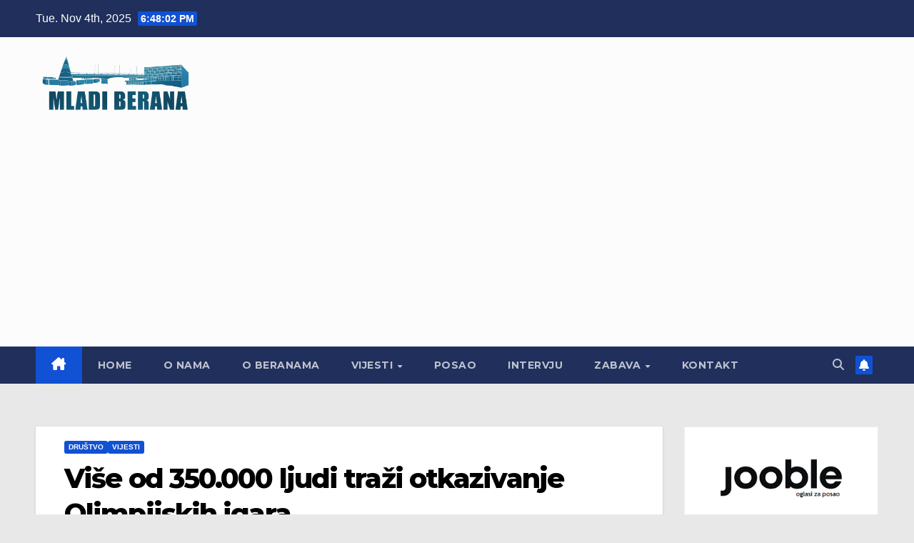

--- FILE ---
content_type: text/html; charset=UTF-8
request_url: https://mladiberana.me/vise-od-350-000-ljudi-trazi-otkazivanje-olimpijskih-igara/
body_size: 15968
content:
<!DOCTYPE html>
<html lang="en-US">
<head>
<meta charset="UTF-8">
<meta name="viewport" content="width=device-width, initial-scale=1">
<link rel="profile" href="http://gmpg.org/xfn/11">
<meta name='robots' content='index, follow, max-image-preview:large, max-snippet:-1, max-video-preview:-1' />
	<style>img:is([sizes="auto" i], [sizes^="auto," i]) { contain-intrinsic-size: 3000px 1500px }</style>
	
	<!-- This site is optimized with the Yoast SEO plugin v26.2 - https://yoast.com/wordpress/plugins/seo/ -->
	<title>Više od 350.000 ljudi traži otkazivanje Olimpijskih igara - Mladi Berana</title>
	<meta name="description" content="Berane - vijesti, aktuelno, mladi Berana, Ivangrad, opstina Berane, berane online" />
	<link rel="canonical" href="https://mladiberana.me/vise-od-350-000-ljudi-trazi-otkazivanje-olimpijskih-igara/" />
	<meta property="og:locale" content="en_US" />
	<meta property="og:type" content="article" />
	<meta property="og:title" content="Više od 350.000 ljudi traži otkazivanje Olimpijskih igara - Mladi Berana" />
	<meta property="og:description" content="Berane - vijesti, aktuelno, mladi Berana, Ivangrad, opstina Berane, berane online" />
	<meta property="og:url" content="https://mladiberana.me/vise-od-350-000-ljudi-trazi-otkazivanje-olimpijskih-igara/" />
	<meta property="og:site_name" content="Mladi Berana" />
	<meta property="article:publisher" content="http://facebook.com/mladiberana" />
	<meta property="article:published_time" content="2021-05-14T19:30:57+00:00" />
	<meta property="og:image" content="https://mladiberana.me/wp-content/uploads/2021/05/186027455_975304273243689_7453592167061808451_n.jpg" />
	<meta property="og:image:width" content="720" />
	<meta property="og:image:height" content="480" />
	<meta property="og:image:type" content="image/jpeg" />
	<meta name="author" content="Mladi Berana" />
	<meta name="twitter:card" content="summary_large_image" />
	<meta name="twitter:label1" content="Written by" />
	<meta name="twitter:data1" content="Mladi Berana" />
	<meta name="twitter:label2" content="Est. reading time" />
	<meta name="twitter:data2" content="1 minute" />
	<script type="application/ld+json" class="yoast-schema-graph">{"@context":"https://schema.org","@graph":[{"@type":"Article","@id":"https://mladiberana.me/vise-od-350-000-ljudi-trazi-otkazivanje-olimpijskih-igara/#article","isPartOf":{"@id":"https://mladiberana.me/vise-od-350-000-ljudi-trazi-otkazivanje-olimpijskih-igara/"},"author":{"name":"Mladi Berana","@id":"https://mladiberana.me/#/schema/person/65411e252a0bc89efa24a694465d7424"},"headline":"Više od 350.000 ljudi traži otkazivanje Olimpijskih igara","datePublished":"2021-05-14T19:30:57+00:00","mainEntityOfPage":{"@id":"https://mladiberana.me/vise-od-350-000-ljudi-trazi-otkazivanje-olimpijskih-igara/"},"wordCount":185,"publisher":{"@id":"https://mladiberana.me/#organization"},"image":{"@id":"https://mladiberana.me/vise-od-350-000-ljudi-trazi-otkazivanje-olimpijskih-igara/#primaryimage"},"thumbnailUrl":"https://mladiberana.me/wp-content/uploads/2021/05/186027455_975304273243689_7453592167061808451_n.jpg","keywords":["mladiberana","olimpijskeigre"],"articleSection":["DRUŠTVO","VIJESTI"],"inLanguage":"en-US"},{"@type":"WebPage","@id":"https://mladiberana.me/vise-od-350-000-ljudi-trazi-otkazivanje-olimpijskih-igara/","url":"https://mladiberana.me/vise-od-350-000-ljudi-trazi-otkazivanje-olimpijskih-igara/","name":"Više od 350.000 ljudi traži otkazivanje Olimpijskih igara - Mladi Berana","isPartOf":{"@id":"https://mladiberana.me/#website"},"primaryImageOfPage":{"@id":"https://mladiberana.me/vise-od-350-000-ljudi-trazi-otkazivanje-olimpijskih-igara/#primaryimage"},"image":{"@id":"https://mladiberana.me/vise-od-350-000-ljudi-trazi-otkazivanje-olimpijskih-igara/#primaryimage"},"thumbnailUrl":"https://mladiberana.me/wp-content/uploads/2021/05/186027455_975304273243689_7453592167061808451_n.jpg","datePublished":"2021-05-14T19:30:57+00:00","description":"Berane - vijesti, aktuelno, mladi Berana, Ivangrad, opstina Berane, berane online","breadcrumb":{"@id":"https://mladiberana.me/vise-od-350-000-ljudi-trazi-otkazivanje-olimpijskih-igara/#breadcrumb"},"inLanguage":"en-US","potentialAction":[{"@type":"ReadAction","target":["https://mladiberana.me/vise-od-350-000-ljudi-trazi-otkazivanje-olimpijskih-igara/"]}]},{"@type":"ImageObject","inLanguage":"en-US","@id":"https://mladiberana.me/vise-od-350-000-ljudi-trazi-otkazivanje-olimpijskih-igara/#primaryimage","url":"https://mladiberana.me/wp-content/uploads/2021/05/186027455_975304273243689_7453592167061808451_n.jpg","contentUrl":"https://mladiberana.me/wp-content/uploads/2021/05/186027455_975304273243689_7453592167061808451_n.jpg","width":720,"height":480,"caption":"olimpijske igre"},{"@type":"BreadcrumbList","@id":"https://mladiberana.me/vise-od-350-000-ljudi-trazi-otkazivanje-olimpijskih-igara/#breadcrumb","itemListElement":[{"@type":"ListItem","position":1,"name":"Home","item":"https://mladiberana.me/"},{"@type":"ListItem","position":2,"name":"Više od 350.000 ljudi traži otkazivanje Olimpijskih igara"}]},{"@type":"WebSite","@id":"https://mladiberana.me/#website","url":"https://mladiberana.me/","name":"Mladi Berana","description":"Berane, mladi, info, vijesti, informacije, sport, kultura, drustvo, mladiinfo","publisher":{"@id":"https://mladiberana.me/#organization"},"potentialAction":[{"@type":"SearchAction","target":{"@type":"EntryPoint","urlTemplate":"https://mladiberana.me/?s={search_term_string}"},"query-input":{"@type":"PropertyValueSpecification","valueRequired":true,"valueName":"search_term_string"}}],"inLanguage":"en-US"},{"@type":"Organization","@id":"https://mladiberana.me/#organization","name":"Mladiinfo Montenegro","url":"https://mladiberana.me/","logo":{"@type":"ImageObject","inLanguage":"en-US","@id":"https://mladiberana.me/#/schema/logo/image/","url":"https://mladiberana.me/wp-content/uploads/2020/04/cropped-logo-blue.png","contentUrl":"https://mladiberana.me/wp-content/uploads/2020/04/cropped-logo-blue.png","width":1600,"height":600,"caption":"Mladiinfo Montenegro"},"image":{"@id":"https://mladiberana.me/#/schema/logo/image/"},"sameAs":["http://facebook.com/mladiberana"]},{"@type":"Person","@id":"https://mladiberana.me/#/schema/person/65411e252a0bc89efa24a694465d7424","name":"Mladi Berana","image":{"@type":"ImageObject","inLanguage":"en-US","@id":"https://mladiberana.me/#/schema/person/image/","url":"https://secure.gravatar.com/avatar/05e88969090d6c2fb0447ec260c2c1c941a55dcc421ddab543004f4ae7e2fca7?s=96&d=mm&r=g","contentUrl":"https://secure.gravatar.com/avatar/05e88969090d6c2fb0447ec260c2c1c941a55dcc421ddab543004f4ae7e2fca7?s=96&d=mm&r=g","caption":"Mladi Berana"},"sameAs":["http://www.mladiberana.me"],"url":"https://mladiberana.me/author/mladi-berana/"}]}</script>
	<!-- / Yoast SEO plugin. -->


<link rel='dns-prefetch' href='//www.googletagmanager.com' />
<link rel='dns-prefetch' href='//fonts.googleapis.com' />
<link rel='dns-prefetch' href='//pagead2.googlesyndication.com' />
<link rel="alternate" type="application/rss+xml" title="Mladi Berana &raquo; Feed" href="https://mladiberana.me/feed/" />
<link rel="alternate" type="application/rss+xml" title="Mladi Berana &raquo; Comments Feed" href="https://mladiberana.me/comments/feed/" />
<link rel="alternate" type="application/rss+xml" title="Mladi Berana &raquo; Više od 350.000 ljudi traži otkazivanje Olimpijskih igara Comments Feed" href="https://mladiberana.me/vise-od-350-000-ljudi-trazi-otkazivanje-olimpijskih-igara/feed/" />
		<!-- This site uses the Google Analytics by ExactMetrics plugin v8.9.0 - Using Analytics tracking - https://www.exactmetrics.com/ -->
							<script src="//www.googletagmanager.com/gtag/js?id=G-1475KK5GRQ"  data-cfasync="false" data-wpfc-render="false" async></script>
			<script data-cfasync="false" data-wpfc-render="false">
				var em_version = '8.9.0';
				var em_track_user = true;
				var em_no_track_reason = '';
								var ExactMetricsDefaultLocations = {"page_location":"https:\/\/mladiberana.me\/vise-od-350-000-ljudi-trazi-otkazivanje-olimpijskih-igara\/"};
								if ( typeof ExactMetricsPrivacyGuardFilter === 'function' ) {
					var ExactMetricsLocations = (typeof ExactMetricsExcludeQuery === 'object') ? ExactMetricsPrivacyGuardFilter( ExactMetricsExcludeQuery ) : ExactMetricsPrivacyGuardFilter( ExactMetricsDefaultLocations );
				} else {
					var ExactMetricsLocations = (typeof ExactMetricsExcludeQuery === 'object') ? ExactMetricsExcludeQuery : ExactMetricsDefaultLocations;
				}

								var disableStrs = [
										'ga-disable-G-1475KK5GRQ',
									];

				/* Function to detect opted out users */
				function __gtagTrackerIsOptedOut() {
					for (var index = 0; index < disableStrs.length; index++) {
						if (document.cookie.indexOf(disableStrs[index] + '=true') > -1) {
							return true;
						}
					}

					return false;
				}

				/* Disable tracking if the opt-out cookie exists. */
				if (__gtagTrackerIsOptedOut()) {
					for (var index = 0; index < disableStrs.length; index++) {
						window[disableStrs[index]] = true;
					}
				}

				/* Opt-out function */
				function __gtagTrackerOptout() {
					for (var index = 0; index < disableStrs.length; index++) {
						document.cookie = disableStrs[index] + '=true; expires=Thu, 31 Dec 2099 23:59:59 UTC; path=/';
						window[disableStrs[index]] = true;
					}
				}

				if ('undefined' === typeof gaOptout) {
					function gaOptout() {
						__gtagTrackerOptout();
					}
				}
								window.dataLayer = window.dataLayer || [];

				window.ExactMetricsDualTracker = {
					helpers: {},
					trackers: {},
				};
				if (em_track_user) {
					function __gtagDataLayer() {
						dataLayer.push(arguments);
					}

					function __gtagTracker(type, name, parameters) {
						if (!parameters) {
							parameters = {};
						}

						if (parameters.send_to) {
							__gtagDataLayer.apply(null, arguments);
							return;
						}

						if (type === 'event') {
														parameters.send_to = exactmetrics_frontend.v4_id;
							var hookName = name;
							if (typeof parameters['event_category'] !== 'undefined') {
								hookName = parameters['event_category'] + ':' + name;
							}

							if (typeof ExactMetricsDualTracker.trackers[hookName] !== 'undefined') {
								ExactMetricsDualTracker.trackers[hookName](parameters);
							} else {
								__gtagDataLayer('event', name, parameters);
							}
							
						} else {
							__gtagDataLayer.apply(null, arguments);
						}
					}

					__gtagTracker('js', new Date());
					__gtagTracker('set', {
						'developer_id.dNDMyYj': true,
											});
					if ( ExactMetricsLocations.page_location ) {
						__gtagTracker('set', ExactMetricsLocations);
					}
										__gtagTracker('config', 'G-1475KK5GRQ', {"forceSSL":"true"} );
										window.gtag = __gtagTracker;										(function () {
						/* https://developers.google.com/analytics/devguides/collection/analyticsjs/ */
						/* ga and __gaTracker compatibility shim. */
						var noopfn = function () {
							return null;
						};
						var newtracker = function () {
							return new Tracker();
						};
						var Tracker = function () {
							return null;
						};
						var p = Tracker.prototype;
						p.get = noopfn;
						p.set = noopfn;
						p.send = function () {
							var args = Array.prototype.slice.call(arguments);
							args.unshift('send');
							__gaTracker.apply(null, args);
						};
						var __gaTracker = function () {
							var len = arguments.length;
							if (len === 0) {
								return;
							}
							var f = arguments[len - 1];
							if (typeof f !== 'object' || f === null || typeof f.hitCallback !== 'function') {
								if ('send' === arguments[0]) {
									var hitConverted, hitObject = false, action;
									if ('event' === arguments[1]) {
										if ('undefined' !== typeof arguments[3]) {
											hitObject = {
												'eventAction': arguments[3],
												'eventCategory': arguments[2],
												'eventLabel': arguments[4],
												'value': arguments[5] ? arguments[5] : 1,
											}
										}
									}
									if ('pageview' === arguments[1]) {
										if ('undefined' !== typeof arguments[2]) {
											hitObject = {
												'eventAction': 'page_view',
												'page_path': arguments[2],
											}
										}
									}
									if (typeof arguments[2] === 'object') {
										hitObject = arguments[2];
									}
									if (typeof arguments[5] === 'object') {
										Object.assign(hitObject, arguments[5]);
									}
									if ('undefined' !== typeof arguments[1].hitType) {
										hitObject = arguments[1];
										if ('pageview' === hitObject.hitType) {
											hitObject.eventAction = 'page_view';
										}
									}
									if (hitObject) {
										action = 'timing' === arguments[1].hitType ? 'timing_complete' : hitObject.eventAction;
										hitConverted = mapArgs(hitObject);
										__gtagTracker('event', action, hitConverted);
									}
								}
								return;
							}

							function mapArgs(args) {
								var arg, hit = {};
								var gaMap = {
									'eventCategory': 'event_category',
									'eventAction': 'event_action',
									'eventLabel': 'event_label',
									'eventValue': 'event_value',
									'nonInteraction': 'non_interaction',
									'timingCategory': 'event_category',
									'timingVar': 'name',
									'timingValue': 'value',
									'timingLabel': 'event_label',
									'page': 'page_path',
									'location': 'page_location',
									'title': 'page_title',
									'referrer' : 'page_referrer',
								};
								for (arg in args) {
																		if (!(!args.hasOwnProperty(arg) || !gaMap.hasOwnProperty(arg))) {
										hit[gaMap[arg]] = args[arg];
									} else {
										hit[arg] = args[arg];
									}
								}
								return hit;
							}

							try {
								f.hitCallback();
							} catch (ex) {
							}
						};
						__gaTracker.create = newtracker;
						__gaTracker.getByName = newtracker;
						__gaTracker.getAll = function () {
							return [];
						};
						__gaTracker.remove = noopfn;
						__gaTracker.loaded = true;
						window['__gaTracker'] = __gaTracker;
					})();
									} else {
										console.log("");
					(function () {
						function __gtagTracker() {
							return null;
						}

						window['__gtagTracker'] = __gtagTracker;
						window['gtag'] = __gtagTracker;
					})();
									}
			</script>
			
							<!-- / Google Analytics by ExactMetrics -->
		<script>
window._wpemojiSettings = {"baseUrl":"https:\/\/s.w.org\/images\/core\/emoji\/16.0.1\/72x72\/","ext":".png","svgUrl":"https:\/\/s.w.org\/images\/core\/emoji\/16.0.1\/svg\/","svgExt":".svg","source":{"concatemoji":"https:\/\/mladiberana.me\/wp-includes\/js\/wp-emoji-release.min.js?ver=6.8.3"}};
/*! This file is auto-generated */
!function(s,n){var o,i,e;function c(e){try{var t={supportTests:e,timestamp:(new Date).valueOf()};sessionStorage.setItem(o,JSON.stringify(t))}catch(e){}}function p(e,t,n){e.clearRect(0,0,e.canvas.width,e.canvas.height),e.fillText(t,0,0);var t=new Uint32Array(e.getImageData(0,0,e.canvas.width,e.canvas.height).data),a=(e.clearRect(0,0,e.canvas.width,e.canvas.height),e.fillText(n,0,0),new Uint32Array(e.getImageData(0,0,e.canvas.width,e.canvas.height).data));return t.every(function(e,t){return e===a[t]})}function u(e,t){e.clearRect(0,0,e.canvas.width,e.canvas.height),e.fillText(t,0,0);for(var n=e.getImageData(16,16,1,1),a=0;a<n.data.length;a++)if(0!==n.data[a])return!1;return!0}function f(e,t,n,a){switch(t){case"flag":return n(e,"\ud83c\udff3\ufe0f\u200d\u26a7\ufe0f","\ud83c\udff3\ufe0f\u200b\u26a7\ufe0f")?!1:!n(e,"\ud83c\udde8\ud83c\uddf6","\ud83c\udde8\u200b\ud83c\uddf6")&&!n(e,"\ud83c\udff4\udb40\udc67\udb40\udc62\udb40\udc65\udb40\udc6e\udb40\udc67\udb40\udc7f","\ud83c\udff4\u200b\udb40\udc67\u200b\udb40\udc62\u200b\udb40\udc65\u200b\udb40\udc6e\u200b\udb40\udc67\u200b\udb40\udc7f");case"emoji":return!a(e,"\ud83e\udedf")}return!1}function g(e,t,n,a){var r="undefined"!=typeof WorkerGlobalScope&&self instanceof WorkerGlobalScope?new OffscreenCanvas(300,150):s.createElement("canvas"),o=r.getContext("2d",{willReadFrequently:!0}),i=(o.textBaseline="top",o.font="600 32px Arial",{});return e.forEach(function(e){i[e]=t(o,e,n,a)}),i}function t(e){var t=s.createElement("script");t.src=e,t.defer=!0,s.head.appendChild(t)}"undefined"!=typeof Promise&&(o="wpEmojiSettingsSupports",i=["flag","emoji"],n.supports={everything:!0,everythingExceptFlag:!0},e=new Promise(function(e){s.addEventListener("DOMContentLoaded",e,{once:!0})}),new Promise(function(t){var n=function(){try{var e=JSON.parse(sessionStorage.getItem(o));if("object"==typeof e&&"number"==typeof e.timestamp&&(new Date).valueOf()<e.timestamp+604800&&"object"==typeof e.supportTests)return e.supportTests}catch(e){}return null}();if(!n){if("undefined"!=typeof Worker&&"undefined"!=typeof OffscreenCanvas&&"undefined"!=typeof URL&&URL.createObjectURL&&"undefined"!=typeof Blob)try{var e="postMessage("+g.toString()+"("+[JSON.stringify(i),f.toString(),p.toString(),u.toString()].join(",")+"));",a=new Blob([e],{type:"text/javascript"}),r=new Worker(URL.createObjectURL(a),{name:"wpTestEmojiSupports"});return void(r.onmessage=function(e){c(n=e.data),r.terminate(),t(n)})}catch(e){}c(n=g(i,f,p,u))}t(n)}).then(function(e){for(var t in e)n.supports[t]=e[t],n.supports.everything=n.supports.everything&&n.supports[t],"flag"!==t&&(n.supports.everythingExceptFlag=n.supports.everythingExceptFlag&&n.supports[t]);n.supports.everythingExceptFlag=n.supports.everythingExceptFlag&&!n.supports.flag,n.DOMReady=!1,n.readyCallback=function(){n.DOMReady=!0}}).then(function(){return e}).then(function(){var e;n.supports.everything||(n.readyCallback(),(e=n.source||{}).concatemoji?t(e.concatemoji):e.wpemoji&&e.twemoji&&(t(e.twemoji),t(e.wpemoji)))}))}((window,document),window._wpemojiSettings);
</script>

<style id='wp-emoji-styles-inline-css'>

	img.wp-smiley, img.emoji {
		display: inline !important;
		border: none !important;
		box-shadow: none !important;
		height: 1em !important;
		width: 1em !important;
		margin: 0 0.07em !important;
		vertical-align: -0.1em !important;
		background: none !important;
		padding: 0 !important;
	}
</style>
<link rel='stylesheet' id='wp-block-library-css' href='https://mladiberana.me/wp-includes/css/dist/block-library/style.min.css?ver=6.8.3' media='all' />
<style id='wp-block-library-theme-inline-css'>
.wp-block-audio :where(figcaption){color:#555;font-size:13px;text-align:center}.is-dark-theme .wp-block-audio :where(figcaption){color:#ffffffa6}.wp-block-audio{margin:0 0 1em}.wp-block-code{border:1px solid #ccc;border-radius:4px;font-family:Menlo,Consolas,monaco,monospace;padding:.8em 1em}.wp-block-embed :where(figcaption){color:#555;font-size:13px;text-align:center}.is-dark-theme .wp-block-embed :where(figcaption){color:#ffffffa6}.wp-block-embed{margin:0 0 1em}.blocks-gallery-caption{color:#555;font-size:13px;text-align:center}.is-dark-theme .blocks-gallery-caption{color:#ffffffa6}:root :where(.wp-block-image figcaption){color:#555;font-size:13px;text-align:center}.is-dark-theme :root :where(.wp-block-image figcaption){color:#ffffffa6}.wp-block-image{margin:0 0 1em}.wp-block-pullquote{border-bottom:4px solid;border-top:4px solid;color:currentColor;margin-bottom:1.75em}.wp-block-pullquote cite,.wp-block-pullquote footer,.wp-block-pullquote__citation{color:currentColor;font-size:.8125em;font-style:normal;text-transform:uppercase}.wp-block-quote{border-left:.25em solid;margin:0 0 1.75em;padding-left:1em}.wp-block-quote cite,.wp-block-quote footer{color:currentColor;font-size:.8125em;font-style:normal;position:relative}.wp-block-quote:where(.has-text-align-right){border-left:none;border-right:.25em solid;padding-left:0;padding-right:1em}.wp-block-quote:where(.has-text-align-center){border:none;padding-left:0}.wp-block-quote.is-large,.wp-block-quote.is-style-large,.wp-block-quote:where(.is-style-plain){border:none}.wp-block-search .wp-block-search__label{font-weight:700}.wp-block-search__button{border:1px solid #ccc;padding:.375em .625em}:where(.wp-block-group.has-background){padding:1.25em 2.375em}.wp-block-separator.has-css-opacity{opacity:.4}.wp-block-separator{border:none;border-bottom:2px solid;margin-left:auto;margin-right:auto}.wp-block-separator.has-alpha-channel-opacity{opacity:1}.wp-block-separator:not(.is-style-wide):not(.is-style-dots){width:100px}.wp-block-separator.has-background:not(.is-style-dots){border-bottom:none;height:1px}.wp-block-separator.has-background:not(.is-style-wide):not(.is-style-dots){height:2px}.wp-block-table{margin:0 0 1em}.wp-block-table td,.wp-block-table th{word-break:normal}.wp-block-table :where(figcaption){color:#555;font-size:13px;text-align:center}.is-dark-theme .wp-block-table :where(figcaption){color:#ffffffa6}.wp-block-video :where(figcaption){color:#555;font-size:13px;text-align:center}.is-dark-theme .wp-block-video :where(figcaption){color:#ffffffa6}.wp-block-video{margin:0 0 1em}:root :where(.wp-block-template-part.has-background){margin-bottom:0;margin-top:0;padding:1.25em 2.375em}
</style>
<style id='classic-theme-styles-inline-css'>
/*! This file is auto-generated */
.wp-block-button__link{color:#fff;background-color:#32373c;border-radius:9999px;box-shadow:none;text-decoration:none;padding:calc(.667em + 2px) calc(1.333em + 2px);font-size:1.125em}.wp-block-file__button{background:#32373c;color:#fff;text-decoration:none}
</style>
<style id='global-styles-inline-css'>
:root{--wp--preset--aspect-ratio--square: 1;--wp--preset--aspect-ratio--4-3: 4/3;--wp--preset--aspect-ratio--3-4: 3/4;--wp--preset--aspect-ratio--3-2: 3/2;--wp--preset--aspect-ratio--2-3: 2/3;--wp--preset--aspect-ratio--16-9: 16/9;--wp--preset--aspect-ratio--9-16: 9/16;--wp--preset--color--black: #000000;--wp--preset--color--cyan-bluish-gray: #abb8c3;--wp--preset--color--white: #ffffff;--wp--preset--color--pale-pink: #f78da7;--wp--preset--color--vivid-red: #cf2e2e;--wp--preset--color--luminous-vivid-orange: #ff6900;--wp--preset--color--luminous-vivid-amber: #fcb900;--wp--preset--color--light-green-cyan: #7bdcb5;--wp--preset--color--vivid-green-cyan: #00d084;--wp--preset--color--pale-cyan-blue: #8ed1fc;--wp--preset--color--vivid-cyan-blue: #0693e3;--wp--preset--color--vivid-purple: #9b51e0;--wp--preset--gradient--vivid-cyan-blue-to-vivid-purple: linear-gradient(135deg,rgba(6,147,227,1) 0%,rgb(155,81,224) 100%);--wp--preset--gradient--light-green-cyan-to-vivid-green-cyan: linear-gradient(135deg,rgb(122,220,180) 0%,rgb(0,208,130) 100%);--wp--preset--gradient--luminous-vivid-amber-to-luminous-vivid-orange: linear-gradient(135deg,rgba(252,185,0,1) 0%,rgba(255,105,0,1) 100%);--wp--preset--gradient--luminous-vivid-orange-to-vivid-red: linear-gradient(135deg,rgba(255,105,0,1) 0%,rgb(207,46,46) 100%);--wp--preset--gradient--very-light-gray-to-cyan-bluish-gray: linear-gradient(135deg,rgb(238,238,238) 0%,rgb(169,184,195) 100%);--wp--preset--gradient--cool-to-warm-spectrum: linear-gradient(135deg,rgb(74,234,220) 0%,rgb(151,120,209) 20%,rgb(207,42,186) 40%,rgb(238,44,130) 60%,rgb(251,105,98) 80%,rgb(254,248,76) 100%);--wp--preset--gradient--blush-light-purple: linear-gradient(135deg,rgb(255,206,236) 0%,rgb(152,150,240) 100%);--wp--preset--gradient--blush-bordeaux: linear-gradient(135deg,rgb(254,205,165) 0%,rgb(254,45,45) 50%,rgb(107,0,62) 100%);--wp--preset--gradient--luminous-dusk: linear-gradient(135deg,rgb(255,203,112) 0%,rgb(199,81,192) 50%,rgb(65,88,208) 100%);--wp--preset--gradient--pale-ocean: linear-gradient(135deg,rgb(255,245,203) 0%,rgb(182,227,212) 50%,rgb(51,167,181) 100%);--wp--preset--gradient--electric-grass: linear-gradient(135deg,rgb(202,248,128) 0%,rgb(113,206,126) 100%);--wp--preset--gradient--midnight: linear-gradient(135deg,rgb(2,3,129) 0%,rgb(40,116,252) 100%);--wp--preset--font-size--small: 13px;--wp--preset--font-size--medium: 20px;--wp--preset--font-size--large: 36px;--wp--preset--font-size--x-large: 42px;--wp--preset--spacing--20: 0.44rem;--wp--preset--spacing--30: 0.67rem;--wp--preset--spacing--40: 1rem;--wp--preset--spacing--50: 1.5rem;--wp--preset--spacing--60: 2.25rem;--wp--preset--spacing--70: 3.38rem;--wp--preset--spacing--80: 5.06rem;--wp--preset--shadow--natural: 6px 6px 9px rgba(0, 0, 0, 0.2);--wp--preset--shadow--deep: 12px 12px 50px rgba(0, 0, 0, 0.4);--wp--preset--shadow--sharp: 6px 6px 0px rgba(0, 0, 0, 0.2);--wp--preset--shadow--outlined: 6px 6px 0px -3px rgba(255, 255, 255, 1), 6px 6px rgba(0, 0, 0, 1);--wp--preset--shadow--crisp: 6px 6px 0px rgba(0, 0, 0, 1);}:root :where(.is-layout-flow) > :first-child{margin-block-start: 0;}:root :where(.is-layout-flow) > :last-child{margin-block-end: 0;}:root :where(.is-layout-flow) > *{margin-block-start: 24px;margin-block-end: 0;}:root :where(.is-layout-constrained) > :first-child{margin-block-start: 0;}:root :where(.is-layout-constrained) > :last-child{margin-block-end: 0;}:root :where(.is-layout-constrained) > *{margin-block-start: 24px;margin-block-end: 0;}:root :where(.is-layout-flex){gap: 24px;}:root :where(.is-layout-grid){gap: 24px;}body .is-layout-flex{display: flex;}.is-layout-flex{flex-wrap: wrap;align-items: center;}.is-layout-flex > :is(*, div){margin: 0;}body .is-layout-grid{display: grid;}.is-layout-grid > :is(*, div){margin: 0;}.has-black-color{color: var(--wp--preset--color--black) !important;}.has-cyan-bluish-gray-color{color: var(--wp--preset--color--cyan-bluish-gray) !important;}.has-white-color{color: var(--wp--preset--color--white) !important;}.has-pale-pink-color{color: var(--wp--preset--color--pale-pink) !important;}.has-vivid-red-color{color: var(--wp--preset--color--vivid-red) !important;}.has-luminous-vivid-orange-color{color: var(--wp--preset--color--luminous-vivid-orange) !important;}.has-luminous-vivid-amber-color{color: var(--wp--preset--color--luminous-vivid-amber) !important;}.has-light-green-cyan-color{color: var(--wp--preset--color--light-green-cyan) !important;}.has-vivid-green-cyan-color{color: var(--wp--preset--color--vivid-green-cyan) !important;}.has-pale-cyan-blue-color{color: var(--wp--preset--color--pale-cyan-blue) !important;}.has-vivid-cyan-blue-color{color: var(--wp--preset--color--vivid-cyan-blue) !important;}.has-vivid-purple-color{color: var(--wp--preset--color--vivid-purple) !important;}.has-black-background-color{background-color: var(--wp--preset--color--black) !important;}.has-cyan-bluish-gray-background-color{background-color: var(--wp--preset--color--cyan-bluish-gray) !important;}.has-white-background-color{background-color: var(--wp--preset--color--white) !important;}.has-pale-pink-background-color{background-color: var(--wp--preset--color--pale-pink) !important;}.has-vivid-red-background-color{background-color: var(--wp--preset--color--vivid-red) !important;}.has-luminous-vivid-orange-background-color{background-color: var(--wp--preset--color--luminous-vivid-orange) !important;}.has-luminous-vivid-amber-background-color{background-color: var(--wp--preset--color--luminous-vivid-amber) !important;}.has-light-green-cyan-background-color{background-color: var(--wp--preset--color--light-green-cyan) !important;}.has-vivid-green-cyan-background-color{background-color: var(--wp--preset--color--vivid-green-cyan) !important;}.has-pale-cyan-blue-background-color{background-color: var(--wp--preset--color--pale-cyan-blue) !important;}.has-vivid-cyan-blue-background-color{background-color: var(--wp--preset--color--vivid-cyan-blue) !important;}.has-vivid-purple-background-color{background-color: var(--wp--preset--color--vivid-purple) !important;}.has-black-border-color{border-color: var(--wp--preset--color--black) !important;}.has-cyan-bluish-gray-border-color{border-color: var(--wp--preset--color--cyan-bluish-gray) !important;}.has-white-border-color{border-color: var(--wp--preset--color--white) !important;}.has-pale-pink-border-color{border-color: var(--wp--preset--color--pale-pink) !important;}.has-vivid-red-border-color{border-color: var(--wp--preset--color--vivid-red) !important;}.has-luminous-vivid-orange-border-color{border-color: var(--wp--preset--color--luminous-vivid-orange) !important;}.has-luminous-vivid-amber-border-color{border-color: var(--wp--preset--color--luminous-vivid-amber) !important;}.has-light-green-cyan-border-color{border-color: var(--wp--preset--color--light-green-cyan) !important;}.has-vivid-green-cyan-border-color{border-color: var(--wp--preset--color--vivid-green-cyan) !important;}.has-pale-cyan-blue-border-color{border-color: var(--wp--preset--color--pale-cyan-blue) !important;}.has-vivid-cyan-blue-border-color{border-color: var(--wp--preset--color--vivid-cyan-blue) !important;}.has-vivid-purple-border-color{border-color: var(--wp--preset--color--vivid-purple) !important;}.has-vivid-cyan-blue-to-vivid-purple-gradient-background{background: var(--wp--preset--gradient--vivid-cyan-blue-to-vivid-purple) !important;}.has-light-green-cyan-to-vivid-green-cyan-gradient-background{background: var(--wp--preset--gradient--light-green-cyan-to-vivid-green-cyan) !important;}.has-luminous-vivid-amber-to-luminous-vivid-orange-gradient-background{background: var(--wp--preset--gradient--luminous-vivid-amber-to-luminous-vivid-orange) !important;}.has-luminous-vivid-orange-to-vivid-red-gradient-background{background: var(--wp--preset--gradient--luminous-vivid-orange-to-vivid-red) !important;}.has-very-light-gray-to-cyan-bluish-gray-gradient-background{background: var(--wp--preset--gradient--very-light-gray-to-cyan-bluish-gray) !important;}.has-cool-to-warm-spectrum-gradient-background{background: var(--wp--preset--gradient--cool-to-warm-spectrum) !important;}.has-blush-light-purple-gradient-background{background: var(--wp--preset--gradient--blush-light-purple) !important;}.has-blush-bordeaux-gradient-background{background: var(--wp--preset--gradient--blush-bordeaux) !important;}.has-luminous-dusk-gradient-background{background: var(--wp--preset--gradient--luminous-dusk) !important;}.has-pale-ocean-gradient-background{background: var(--wp--preset--gradient--pale-ocean) !important;}.has-electric-grass-gradient-background{background: var(--wp--preset--gradient--electric-grass) !important;}.has-midnight-gradient-background{background: var(--wp--preset--gradient--midnight) !important;}.has-small-font-size{font-size: var(--wp--preset--font-size--small) !important;}.has-medium-font-size{font-size: var(--wp--preset--font-size--medium) !important;}.has-large-font-size{font-size: var(--wp--preset--font-size--large) !important;}.has-x-large-font-size{font-size: var(--wp--preset--font-size--x-large) !important;}
:root :where(.wp-block-pullquote){font-size: 1.5em;line-height: 1.6;}
</style>
<link rel='stylesheet' id='newsup-fonts-css' href='//fonts.googleapis.com/css?family=Montserrat%3A400%2C500%2C700%2C800%7CWork%2BSans%3A300%2C400%2C500%2C600%2C700%2C800%2C900%26display%3Dswap&#038;subset=latin%2Clatin-ext' media='all' />
<link rel='stylesheet' id='bootstrap-css' href='https://mladiberana.me/wp-content/themes/newsup/css/bootstrap.css?ver=6.8.3' media='all' />
<link rel='stylesheet' id='newsup-style-css' href='https://mladiberana.me/wp-content/themes/newsup/style.css?ver=6.8.3' media='all' />
<link rel='stylesheet' id='newsup-default-css' href='https://mladiberana.me/wp-content/themes/newsup/css/colors/default.css?ver=6.8.3' media='all' />
<link rel='stylesheet' id='font-awesome-5-all-css' href='https://mladiberana.me/wp-content/themes/newsup/css/font-awesome/css/all.min.css?ver=6.8.3' media='all' />
<link rel='stylesheet' id='font-awesome-4-shim-css' href='https://mladiberana.me/wp-content/themes/newsup/css/font-awesome/css/v4-shims.min.css?ver=6.8.3' media='all' />
<link rel='stylesheet' id='owl-carousel-css' href='https://mladiberana.me/wp-content/themes/newsup/css/owl.carousel.css?ver=6.8.3' media='all' />
<link rel='stylesheet' id='smartmenus-css' href='https://mladiberana.me/wp-content/themes/newsup/css/jquery.smartmenus.bootstrap.css?ver=6.8.3' media='all' />
<link rel='stylesheet' id='newsup-custom-css-css' href='https://mladiberana.me/wp-content/themes/newsup/inc/ansar/customize/css/customizer.css?ver=1.0' media='all' />
<script src="https://mladiberana.me/wp-content/plugins/google-analytics-dashboard-for-wp/assets/js/frontend-gtag.min.js?ver=8.9.0" id="exactmetrics-frontend-script-js" async data-wp-strategy="async"></script>
<script data-cfasync="false" data-wpfc-render="false" id='exactmetrics-frontend-script-js-extra'>var exactmetrics_frontend = {"js_events_tracking":"true","download_extensions":"zip,mp3,mpeg,pdf,docx,pptx,xlsx,rar","inbound_paths":"[{\"path\":\"\\\/go\\\/\",\"label\":\"affiliate\"},{\"path\":\"\\\/recommend\\\/\",\"label\":\"affiliate\"}]","home_url":"https:\/\/mladiberana.me","hash_tracking":"false","v4_id":"G-1475KK5GRQ"};</script>
<script src="https://mladiberana.me/wp-includes/js/jquery/jquery.min.js?ver=3.7.1" id="jquery-core-js"></script>
<script src="https://mladiberana.me/wp-includes/js/jquery/jquery-migrate.min.js?ver=3.4.1" id="jquery-migrate-js"></script>
<script src="https://mladiberana.me/wp-content/themes/newsup/js/navigation.js?ver=6.8.3" id="newsup-navigation-js"></script>
<script src="https://mladiberana.me/wp-content/themes/newsup/js/bootstrap.js?ver=6.8.3" id="bootstrap-js"></script>
<script src="https://mladiberana.me/wp-content/themes/newsup/js/owl.carousel.min.js?ver=6.8.3" id="owl-carousel-min-js"></script>
<script src="https://mladiberana.me/wp-content/themes/newsup/js/jquery.smartmenus.js?ver=6.8.3" id="smartmenus-js-js"></script>
<script src="https://mladiberana.me/wp-content/themes/newsup/js/jquery.smartmenus.bootstrap.js?ver=6.8.3" id="bootstrap-smartmenus-js-js"></script>
<script src="https://mladiberana.me/wp-content/themes/newsup/js/jquery.marquee.js?ver=6.8.3" id="newsup-marquee-js-js"></script>
<script src="https://mladiberana.me/wp-content/themes/newsup/js/main.js?ver=6.8.3" id="newsup-main-js-js"></script>

<!-- Google tag (gtag.js) snippet added by Site Kit -->
<!-- Google Analytics snippet added by Site Kit -->
<script src="https://www.googletagmanager.com/gtag/js?id=GT-K52TJKT" id="google_gtagjs-js" async></script>
<script id="google_gtagjs-js-after">
window.dataLayer = window.dataLayer || [];function gtag(){dataLayer.push(arguments);}
gtag("set","linker",{"domains":["mladiberana.me"]});
gtag("js", new Date());
gtag("set", "developer_id.dZTNiMT", true);
gtag("config", "GT-K52TJKT");
 window._googlesitekit = window._googlesitekit || {}; window._googlesitekit.throttledEvents = []; window._googlesitekit.gtagEvent = (name, data) => { var key = JSON.stringify( { name, data } ); if ( !! window._googlesitekit.throttledEvents[ key ] ) { return; } window._googlesitekit.throttledEvents[ key ] = true; setTimeout( () => { delete window._googlesitekit.throttledEvents[ key ]; }, 5 ); gtag( "event", name, { ...data, event_source: "site-kit" } ); };
</script>
<link rel="https://api.w.org/" href="https://mladiberana.me/wp-json/" /><link rel="alternate" title="JSON" type="application/json" href="https://mladiberana.me/wp-json/wp/v2/posts/154698" /><link rel="EditURI" type="application/rsd+xml" title="RSD" href="https://mladiberana.me/xmlrpc.php?rsd" />
<meta name="generator" content="WordPress 6.8.3" />
<link rel='shortlink' href='https://mladiberana.me/?p=154698' />
<link rel="alternate" title="oEmbed (JSON)" type="application/json+oembed" href="https://mladiberana.me/wp-json/oembed/1.0/embed?url=https%3A%2F%2Fmladiberana.me%2Fvise-od-350-000-ljudi-trazi-otkazivanje-olimpijskih-igara%2F" />
<link rel="alternate" title="oEmbed (XML)" type="text/xml+oembed" href="https://mladiberana.me/wp-json/oembed/1.0/embed?url=https%3A%2F%2Fmladiberana.me%2Fvise-od-350-000-ljudi-trazi-otkazivanje-olimpijskih-igara%2F&#038;format=xml" />
<meta name="generator" content="Site Kit by Google 1.164.0" /><link rel="pingback" href="https://mladiberana.me/xmlrpc.php"> 
<style type="text/css" id="custom-background-css">
    .wrapper { background-color: e8e8e8; }
</style>

<!-- Google AdSense meta tags added by Site Kit -->
<meta name="google-adsense-platform-account" content="ca-host-pub-2644536267352236">
<meta name="google-adsense-platform-domain" content="sitekit.withgoogle.com">
<!-- End Google AdSense meta tags added by Site Kit -->
    <style type="text/css">
            .site-title,
        .site-description {
            position: absolute;
            clip: rect(1px, 1px, 1px, 1px);
        }
        </style>
    <style id="custom-background-css">
body.custom-background { background-color: #e8e8e8; }
</style>
	
<!-- Google AdSense snippet added by Site Kit -->
<script async src="https://pagead2.googlesyndication.com/pagead/js/adsbygoogle.js?client=ca-pub-4464965623777245&amp;host=ca-host-pub-2644536267352236" crossorigin="anonymous"></script>

<!-- End Google AdSense snippet added by Site Kit -->
<link rel="icon" href="https://mladiberana.me/wp-content/uploads/2017/03/cropped-black_logo-32x32.jpg" sizes="32x32" />
<link rel="icon" href="https://mladiberana.me/wp-content/uploads/2017/03/cropped-black_logo-192x192.jpg" sizes="192x192" />
<link rel="apple-touch-icon" href="https://mladiberana.me/wp-content/uploads/2017/03/cropped-black_logo-180x180.jpg" />
<meta name="msapplication-TileImage" content="https://mladiberana.me/wp-content/uploads/2017/03/cropped-black_logo-270x270.jpg" />
</head>
<body class="wp-singular post-template-default single single-post postid-154698 single-format-standard custom-background wp-custom-logo wp-embed-responsive wp-theme-newsup ta-hide-date-author-in-list" >
<div id="page" class="site">
<a class="skip-link screen-reader-text" href="#content">
Skip to content</a>
  <div class="wrapper" id="custom-background-css">
    <header class="mg-headwidget">
      <!--==================== TOP BAR ====================-->
      <div class="mg-head-detail hidden-xs">
    <div class="container-fluid">
        <div class="row align-items-center">
            <div class="col-md-6 col-xs-12">
                <ul class="info-left">
                                <li>Tue. Nov 4th, 2025                 <span  id="time" class="time"></span>
                        </li>
                        </ul>
            </div>
            <div class="col-md-6 col-xs-12">
                <ul class="mg-social info-right">
                                    </ul>
            </div>
        </div>
    </div>
</div>
      <div class="clearfix"></div>

      
      <div class="mg-nav-widget-area-back" style='background-image: url("https://mladiberana.me/wp-content/themes/newsup/images/head-back.jpg" );'>
                <div class="overlay">
          <div class="inner"  style="background-color:#fcfcfc;" > 
              <div class="container-fluid">
                  <div class="mg-nav-widget-area">
                    <div class="row align-items-center">
                      <div class="col-md-3 text-center-xs">
                        <div class="navbar-header">
                          <div class="site-logo">
                            <a href="https://mladiberana.me/" class="navbar-brand" rel="home"><img width="1600" height="600" src="https://mladiberana.me/wp-content/uploads/2020/04/cropped-logo-blue.png" class="custom-logo" alt="Mladi Berana" decoding="async" fetchpriority="high" srcset="https://mladiberana.me/wp-content/uploads/2020/04/cropped-logo-blue.png 1600w, https://mladiberana.me/wp-content/uploads/2020/04/cropped-logo-blue-300x113.png 300w, https://mladiberana.me/wp-content/uploads/2020/04/cropped-logo-blue-1024x384.png 1024w, https://mladiberana.me/wp-content/uploads/2020/04/cropped-logo-blue-768x288.png 768w, https://mladiberana.me/wp-content/uploads/2020/04/cropped-logo-blue-1536x576.png 1536w" sizes="(max-width: 1600px) 100vw, 1600px" /></a>                          </div>
                          <div class="site-branding-text d-none">
                                                            <p class="site-title"> <a href="https://mladiberana.me/" rel="home">Mladi Berana</a></p>
                                                            <p class="site-description">Berane, mladi, info, vijesti, informacije, sport, kultura, drustvo, mladiinfo</p>
                          </div>    
                        </div>
                      </div>
                                          </div>
                  </div>
              </div>
          </div>
        </div>
      </div>
    <div class="mg-menu-full">
      <nav class="navbar navbar-expand-lg navbar-wp">
        <div class="container-fluid">
          <!-- Right nav -->
          <div class="m-header align-items-center">
                            <a class="mobilehomebtn" href="https://mladiberana.me"><span class="fa-solid fa-house-chimney"></span></a>
              <!-- navbar-toggle -->
              <button class="navbar-toggler mx-auto" type="button" data-toggle="collapse" data-target="#navbar-wp" aria-controls="navbarSupportedContent" aria-expanded="false" aria-label="Toggle navigation">
                <span class="burger">
                  <span class="burger-line"></span>
                  <span class="burger-line"></span>
                  <span class="burger-line"></span>
                </span>
              </button>
              <!-- /navbar-toggle -->
                          <div class="dropdown show mg-search-box pr-2">
                <a class="dropdown-toggle msearch ml-auto" href="#" role="button" id="dropdownMenuLink" data-toggle="dropdown" aria-haspopup="true" aria-expanded="false">
                <i class="fas fa-search"></i>
                </a> 
                <div class="dropdown-menu searchinner" aria-labelledby="dropdownMenuLink">
                    <form role="search" method="get" id="searchform" action="https://mladiberana.me/">
  <div class="input-group">
    <input type="search" class="form-control" placeholder="Search" value="" name="s" />
    <span class="input-group-btn btn-default">
    <button type="submit" class="btn"> <i class="fas fa-search"></i> </button>
    </span> </div>
</form>                </div>
            </div>
                  <a href="#" target="_blank" class="btn-bell btn-theme mx-2"><i class="fa fa-bell"></i></a>
                      
          </div>
          <!-- /Right nav --> 
          <div class="collapse navbar-collapse" id="navbar-wp">
            <div class="d-md-block">
              <ul id="menu-menu" class="nav navbar-nav mr-auto "><li class="active home"><a class="homebtn" href="https://mladiberana.me"><span class='fa-solid fa-house-chimney'></span></a></li><li id="menu-item-14" class="menu-item menu-item-type-custom menu-item-object-custom menu-item-home menu-item-14"><a class="nav-link" title="Home" href="https://mladiberana.me/">Home</a></li>
<li id="menu-item-17" class="menu-item menu-item-type-post_type menu-item-object-page menu-item-17"><a class="nav-link" title="O NAMA" href="https://mladiberana.me/o-nama/">O NAMA</a></li>
<li id="menu-item-16" class="menu-item menu-item-type-post_type menu-item-object-page menu-item-16"><a class="nav-link" title="O BERANAMA" href="https://mladiberana.me/o-beranama/">O BERANAMA</a></li>
<li id="menu-item-28" class="menu-item menu-item-type-taxonomy menu-item-object-category current-post-ancestor current-menu-parent current-post-parent menu-item-has-children menu-item-28 dropdown"><a class="nav-link" title="VIJESTI" href="https://mladiberana.me/vijesti/" data-toggle="dropdown" class="dropdown-toggle">VIJESTI </a>
<ul role="menu" class=" dropdown-menu">
	<li id="menu-item-19" class="menu-item menu-item-type-taxonomy menu-item-object-category current-post-ancestor current-menu-parent current-post-parent menu-item-19"><a class="dropdown-item" title="DRUŠTVO" href="https://mladiberana.me/vijesti/drustvo/">DRUŠTVO</a></li>
	<li id="menu-item-26" class="menu-item menu-item-type-taxonomy menu-item-object-category menu-item-26"><a class="dropdown-item" title="SERVISNE INFO" href="https://mladiberana.me/vijesti/servisne-info/">SERVISNE INFO</a></li>
	<li id="menu-item-23" class="menu-item menu-item-type-taxonomy menu-item-object-category menu-item-23"><a class="dropdown-item" title="KULTURA" href="https://mladiberana.me/vijesti/kultura/">KULTURA</a></li>
	<li id="menu-item-27" class="menu-item menu-item-type-taxonomy menu-item-object-category menu-item-27"><a class="dropdown-item" title="SPORT" href="https://mladiberana.me/vijesti/sport/">SPORT</a></li>
	<li id="menu-item-24" class="menu-item menu-item-type-taxonomy menu-item-object-category menu-item-24"><a class="dropdown-item" title="OBRAZOVANJE" href="https://mladiberana.me/vijesti/obrazovanje/">OBRAZOVANJE</a></li>
	<li id="menu-item-20" class="menu-item menu-item-type-taxonomy menu-item-object-category menu-item-20"><a class="dropdown-item" title="EKONOMIJA" href="https://mladiberana.me/vijesti/ekonomija/">EKONOMIJA</a></li>
	<li id="menu-item-30" class="menu-item menu-item-type-taxonomy menu-item-object-category menu-item-30"><a class="dropdown-item" title="ZDRAVLJE" href="https://mladiberana.me/vijesti/zdravlje/">ZDRAVLJE</a></li>
</ul>
</li>
<li id="menu-item-26743" class="menu-item menu-item-type-taxonomy menu-item-object-category menu-item-26743"><a class="nav-link" title="POSAO" href="https://mladiberana.me/posao/">POSAO</a></li>
<li id="menu-item-21" class="menu-item menu-item-type-taxonomy menu-item-object-category menu-item-21"><a class="nav-link" title="INTERVJU" href="https://mladiberana.me/intervju/">INTERVJU</a></li>
<li id="menu-item-29" class="menu-item menu-item-type-taxonomy menu-item-object-category menu-item-has-children menu-item-29 dropdown"><a class="nav-link" title="ZABAVA" href="https://mladiberana.me/zabava/" data-toggle="dropdown" class="dropdown-toggle">ZABAVA </a>
<ul role="menu" class=" dropdown-menu">
	<li id="menu-item-50541" class="menu-item menu-item-type-taxonomy menu-item-object-category menu-item-50541"><a class="dropdown-item" title="HOROSKOP" href="https://mladiberana.me/zabava/horoskop/">HOROSKOP</a></li>
	<li id="menu-item-25" class="menu-item menu-item-type-taxonomy menu-item-object-category menu-item-25"><a class="dropdown-item" title="PROVOD" href="https://mladiberana.me/zabava/provod/">PROVOD</a></li>
	<li id="menu-item-50539" class="menu-item menu-item-type-taxonomy menu-item-object-category menu-item-50539"><a class="dropdown-item" title="RECEPT" href="https://mladiberana.me/zabava/recepti/">RECEPT</a></li>
	<li id="menu-item-50540" class="menu-item menu-item-type-taxonomy menu-item-object-category menu-item-50540"><a class="dropdown-item" title="ZANIMLJIVOSTI" href="https://mladiberana.me/zabava/zanimljivosti/">ZANIMLJIVOSTI</a></li>
</ul>
</li>
<li id="menu-item-15" class="menu-item menu-item-type-post_type menu-item-object-page menu-item-15"><a class="nav-link" title="KONTAKT" href="https://mladiberana.me/kontakt/">KONTAKT</a></li>
</ul>            </div>      
          </div>
          <!-- Right nav -->
          <div class="desk-header d-lg-flex pl-3 ml-auto my-2 my-lg-0 position-relative align-items-center">
                        <div class="dropdown show mg-search-box pr-2">
                <a class="dropdown-toggle msearch ml-auto" href="#" role="button" id="dropdownMenuLink" data-toggle="dropdown" aria-haspopup="true" aria-expanded="false">
                <i class="fas fa-search"></i>
                </a> 
                <div class="dropdown-menu searchinner" aria-labelledby="dropdownMenuLink">
                    <form role="search" method="get" id="searchform" action="https://mladiberana.me/">
  <div class="input-group">
    <input type="search" class="form-control" placeholder="Search" value="" name="s" />
    <span class="input-group-btn btn-default">
    <button type="submit" class="btn"> <i class="fas fa-search"></i> </button>
    </span> </div>
</form>                </div>
            </div>
                  <a href="#" target="_blank" class="btn-bell btn-theme mx-2"><i class="fa fa-bell"></i></a>
                  </div>
          <!-- /Right nav -->
      </div>
      </nav> <!-- /Navigation -->
    </div>
</header>
<div class="clearfix"></div> <!-- =========================
     Page Content Section      
============================== -->
<main id="content" class="single-class content">
  <!--container-->
    <div class="container-fluid">
      <!--row-->
        <div class="row">
                  <div class="col-lg-9 col-md-8">
                                <div class="mg-blog-post-box"> 
                    <div class="mg-header">
                        <div class="mg-blog-category"><a class="newsup-categories category-color-1" href="https://mladiberana.me/vijesti/drustvo/" alt="View all posts in DRUŠTVO"> 
                                 DRUŠTVO
                             </a><a class="newsup-categories category-color-1" href="https://mladiberana.me/vijesti/" alt="View all posts in VIJESTI"> 
                                 VIJESTI
                             </a></div>                        <h1 class="title single"> <a title="Permalink to: Više od 350.000 ljudi traži otkazivanje Olimpijskih igara">
                            Više od 350.000 ljudi traži otkazivanje Olimpijskih igara</a>
                        </h1>
                                                <div class="media mg-info-author-block"> 
                                                        <div class="media-body">
                                                            <span class="mg-blog-date"><i class="fas fa-clock"></i> 
                                    May 14, 2021                                </span>
                                                        </div>
                        </div>
                                            </div>
                    <img width="720" height="480" src="https://mladiberana.me/wp-content/uploads/2021/05/186027455_975304273243689_7453592167061808451_n.jpg" class="img-fluid single-featured-image wp-post-image" alt="olimpijske igre" decoding="async" srcset="https://mladiberana.me/wp-content/uploads/2021/05/186027455_975304273243689_7453592167061808451_n.jpg 720w, https://mladiberana.me/wp-content/uploads/2021/05/186027455_975304273243689_7453592167061808451_n-300x200.jpg 300w" sizes="(max-width: 720px) 100vw, 720px" />                    <article class="page-content-single small single">
                        <div class="kvgmc6g5 cxmmr5t8 oygrvhab hcukyx3x c1et5uql ii04i59q">
<h3 dir="auto">Peticija za otkazvanje Olimpijskih igara u Tokiju sa 351.000 potpisa predata je danas guverneru glavnog grada Japana, a na organizatore je apelovano da im &#8220;prioritet budu životi&#8221;.</h3>
</div>
<div class="o9v6fnle cxmmr5t8 oygrvhab hcukyx3x c1et5uql ii04i59q">
<div dir="auto">Online peticiju pod nazivom &#8220;Otkažite Olmipijske igre u Tokiju radi zaštite naših života&#8221; pokrenuo je ranije ovog mjeseca Kenji Utsunomija, advokat i bivši kandidat za guvernera Tokija.</div>
</div>
<div class="o9v6fnle cxmmr5t8 oygrvhab hcukyx3x c1et5uql ii04i59q">
<div dir="auto">Potpisi su sakupljeni brže nego za bilo koju drugu peticiju na platformi <a class="oajrlxb2 g5ia77u1 qu0x051f esr5mh6w e9989ue4 r7d6kgcz rq0escxv nhd2j8a9 nc684nl6 p7hjln8o kvgmc6g5 cxmmr5t8 oygrvhab hcukyx3x jb3vyjys rz4wbd8a qt6c0cv9 a8nywdso i1ao9s8h esuyzwwr f1sip0of lzcic4wl py34i1dx gpro0wi8" tabindex="0" role="link" href="https://l.facebook.com/l.php?u=http%3A%2F%2FChange.org%2F%3Ffbclid%3DIwAR2_PBo_-fR_ZNM0rc3nZ95Bs24UcElNx1BkH9LZ_3_8DZ84QI-DYKmS_HI&amp;h=AT2lG6CMQj8HDK5xGSQt9XadJWMnh_XltI2AjJY5tw90avy_oGhyp_1KpgDKknHShna4f_fu3s40dWp-gZYI1LPrJJx7xoQW-62GI4ORmHWZvQuC0LbakncWIDY7s6yS__Q&amp;__tn__=-UK-R&amp;c[0]=AT0mdHghORUxdOg-4j_V4sJU1jX2QQwiJCd3zcYk6yNNgbm6M2XodW9dDDm1XptNywcEUSDEZn6FyTbQrkb73v9RMF0ZK3cSbWBlYefpYGzE1nNaJ_PiwuPVc1_Ra7z-vkPPm22_H4PdepMTsHzO8k_rNOyH-XHj30Y" target="_blank" rel="nofollow noopener">Change.org</a> u Japanu, a Utsunomija je rekao da to &#8220;odražava mišljenje javnosti&#8221; o ovom pitanju, prenio je AFP.</div>
</div>
<div class="o9v6fnle cxmmr5t8 oygrvhab hcukyx3x c1et5uql ii04i59q">
<div dir="auto">Ankete konstantno pokazuju da se većina Japanaca protivi održavanju Igara ove godine i da podržava dodatno odgađanje ili otkazivanje takmičenja zbog pandemije koronavirusa.</div>
</div>
<div class="o9v6fnle cxmmr5t8 oygrvhab hcukyx3x c1et5uql ii04i59q">
<div dir="auto">Utsunomija je pozvao guvernera Tokija Jurika Koikea da zatraži od Međunarodnog olimpijskog komiteta (MOK) da otkaže Igre.</div>
</div>
<div class="o9v6fnle cxmmr5t8 oygrvhab hcukyx3x c1et5uql ii04i59q">
<div dir="auto">Peticija je poslata MOK-u i Međunarodnom paraolimpijskom komitetu, kao i lokalnim organizatorima i nacionalnoj vladi.</div>
</div>
<div class="o9v6fnle cxmmr5t8 oygrvhab hcukyx3x c1et5uql ii04i59q">
<div dir="auto">Japan se trenutno bori protiv četvrtog talasa epidemije koronavirusa, a Tokio i još pet prefektura su pod vanrednim stanjem.</div>
<div dir="auto"></div>
</div>
<div class="o9v6fnle cxmmr5t8 oygrvhab hcukyx3x c1et5uql ii04i59q">
<div dir="auto">Izvor: RTCG</div>
</div>
        <script>
        function pinIt() {
        var e = document.createElement('script');
        e.setAttribute('type','text/javascript');
        e.setAttribute('charset','UTF-8');
        e.setAttribute('src','https://assets.pinterest.com/js/pinmarklet.js?r='+Math.random()*99999999);
        document.body.appendChild(e);
        }
        </script>
        <div class="post-share">
            <div class="post-share-icons cf">
                <a href="https://www.facebook.com/sharer.php?u=https%3A%2F%2Fmladiberana.me%2Fvise-od-350-000-ljudi-trazi-otkazivanje-olimpijskih-igara%2F" class="link facebook" target="_blank" >
                    <i class="fab fa-facebook"></i>
                </a>
                <a href="http://twitter.com/share?url=https%3A%2F%2Fmladiberana.me%2Fvise-od-350-000-ljudi-trazi-otkazivanje-olimpijskih-igara%2F&#038;text=Vi%C5%A1e%20od%20350.000%20ljudi%20tra%C5%BEi%20otkazivanje%20Olimpijskih%20igara" class="link x-twitter" target="_blank">
                    <i class="fa-brands fa-x-twitter"></i>
                </a>
                <a href="mailto:?subject=Više%20od%20350.000%20ljudi%20traži%20otkazivanje%20Olimpijskih%20igara&#038;body=https%3A%2F%2Fmladiberana.me%2Fvise-od-350-000-ljudi-trazi-otkazivanje-olimpijskih-igara%2F" class="link email" target="_blank" >
                    <i class="fas fa-envelope"></i>
                </a>
                <a href="https://www.linkedin.com/sharing/share-offsite/?url=https%3A%2F%2Fmladiberana.me%2Fvise-od-350-000-ljudi-trazi-otkazivanje-olimpijskih-igara%2F&#038;title=Vi%C5%A1e%20od%20350.000%20ljudi%20tra%C5%BEi%20otkazivanje%20Olimpijskih%20igara" class="link linkedin" target="_blank" >
                    <i class="fab fa-linkedin"></i>
                </a>
                <a href="https://telegram.me/share/url?url=https%3A%2F%2Fmladiberana.me%2Fvise-od-350-000-ljudi-trazi-otkazivanje-olimpijskih-igara%2F&#038;text&#038;title=Vi%C5%A1e%20od%20350.000%20ljudi%20tra%C5%BEi%20otkazivanje%20Olimpijskih%20igara" class="link telegram" target="_blank" >
                    <i class="fab fa-telegram"></i>
                </a>
                <a href="javascript:pinIt();" class="link pinterest">
                    <i class="fab fa-pinterest"></i>
                </a>
                <a class="print-r" href="javascript:window.print()">
                    <i class="fas fa-print"></i>
                </a>  
            </div>
        </div>
                            <div class="clearfix mb-3"></div>
                        
	<nav class="navigation post-navigation" aria-label="Posts">
		<h2 class="screen-reader-text">Post navigation</h2>
		<div class="nav-links"><div class="nav-previous"><a href="https://mladiberana.me/krivicna-prijava-zbog-nadriljekarstva/" rel="prev">Krivična prijava zbog nadriljekarstva <div class="fa fa-angle-double-right"></div><span></span></a></div><div class="nav-next"><a href="https://mladiberana.me/e-viva-projekat-druga-generacija-studenata-prolazi-kroz-obuku-za-bolje-prilagodavanje-poslovnom-okruzenju/" rel="next"><div class="fa fa-angle-double-left"></div><span></span> e-VIVA projekat: Druga generacija studenata prolazi kroz obuku za bolje prilagođavanje poslovnom okruženju</a></div></div>
	</nav>                                          </article>
                </div>
                    <div class="mg-featured-slider p-3 mb-4">
            <!--Start mg-realated-slider -->
            <!-- mg-sec-title -->
            <div class="mg-sec-title">
                <h4>Slične objave</h4>
            </div>
            <!-- // mg-sec-title -->
            <div class="row">
                <!-- featured_post -->
                                    <!-- blog -->
                    <div class="col-md-4">
                        <div class="mg-blog-post-3 minh back-img mb-md-0 mb-2" 
                                                style="background-image: url('https://mladiberana.me/wp-content/uploads/2025/11/cedis-radovi-na-mrezi.jpg');" >
                            <div class="mg-blog-inner">
                                <div class="mg-blog-category"><a class="newsup-categories category-color-1" href="https://mladiberana.me/izdvojeno/" alt="View all posts in Izdvojeno"> 
                                 Izdvojeno
                             </a><a class="newsup-categories category-color-1" href="https://mladiberana.me/vijesti/servisne-info/" alt="View all posts in SERVISNE INFO"> 
                                 SERVISNE INFO
                             </a><a class="newsup-categories category-color-1" href="https://mladiberana.me/vijesti/" alt="View all posts in VIJESTI"> 
                                 VIJESTI
                             </a></div>                                <h4 class="title"> <a href="https://mladiberana.me/cedis-planirani-radovi-na-mrezi-60/" title="Permalink to: CEDIS: Planirani radovi na mreži">
                                  CEDIS: Planirani radovi na mreži</a>
                                 </h4>
                                <div class="mg-blog-meta"> 
                                                                        <span class="mg-blog-date">
                                        <i class="fas fa-clock"></i>
                                        Nov 4, 2025                                    </span>
                                     
                                </div>   
                            </div>
                        </div>
                    </div>
                    <!-- blog -->
                                        <!-- blog -->
                    <div class="col-md-4">
                        <div class="mg-blog-post-3 minh back-img mb-md-0 mb-2" 
                                                style="background-image: url('https://mladiberana.me/wp-content/uploads/2025/03/policija-4-2.jpg');" >
                            <div class="mg-blog-inner">
                                <div class="mg-blog-category"><a class="newsup-categories category-color-1" href="https://mladiberana.me/vijesti/drustvo/" alt="View all posts in DRUŠTVO"> 
                                 DRUŠTVO
                             </a><a class="newsup-categories category-color-1" href="https://mladiberana.me/vijesti/" alt="View all posts in VIJESTI"> 
                                 VIJESTI
                             </a></div>                                <h4 class="title"> <a href="https://mladiberana.me/krivicna-prijava-protiv-pravnog-i-fizickog-lica-zbog-utaje-poreza-i-doprinosa/" title="Permalink to: Krivična prijava protiv pravnog i fizičkog lica zbog utaje poreza i doprinosa">
                                  Krivična prijava protiv pravnog i fizičkog lica zbog utaje poreza i doprinosa</a>
                                 </h4>
                                <div class="mg-blog-meta"> 
                                                                        <span class="mg-blog-date">
                                        <i class="fas fa-clock"></i>
                                        Nov 4, 2025                                    </span>
                                     
                                </div>   
                            </div>
                        </div>
                    </div>
                    <!-- blog -->
                                        <!-- blog -->
                    <div class="col-md-4">
                        <div class="mg-blog-post-3 minh back-img mb-md-0 mb-2" 
                                                style="background-image: url('https://mladiberana.me/wp-content/uploads/2020/08/VLADA-1.jpg');" >
                            <div class="mg-blog-inner">
                                <div class="mg-blog-category"><a class="newsup-categories category-color-1" href="https://mladiberana.me/vijesti/drustvo/" alt="View all posts in DRUŠTVO"> 
                                 DRUŠTVO
                             </a><a class="newsup-categories category-color-1" href="https://mladiberana.me/vijesti/" alt="View all posts in VIJESTI"> 
                                 VIJESTI
                             </a></div>                                <h4 class="title"> <a href="https://mladiberana.me/danas-sjednica-vijeca-za-nacionalnu-bezbjednost/" title="Permalink to: Danas sjednica Vijeća za nacionalnu bezbjednost">
                                  Danas sjednica Vijeća za nacionalnu bezbjednost</a>
                                 </h4>
                                <div class="mg-blog-meta"> 
                                                                        <span class="mg-blog-date">
                                        <i class="fas fa-clock"></i>
                                        Nov 4, 2025                                    </span>
                                     
                                </div>   
                            </div>
                        </div>
                    </div>
                    <!-- blog -->
                                </div> 
        </div>
        <!--End mg-realated-slider -->
                </div>
        <aside class="col-lg-3 col-md-4 sidebar-sticky">
                
<aside id="secondary" class="widget-area" role="complementary">
	<div id="sidebar-right" class="mg-sidebar">
		<div id="media_image-17" class="mg-widget widget_media_image"><a href="https://rs.jooble.org/"><img width="300" height="157" src="https://mladiberana.me/wp-content/uploads/2021/06/jooble.png" class="image wp-image-157201  attachment-full size-full" alt="jooble" style="max-width: 100%; height: auto;" decoding="async" loading="lazy" /></a></div>	</div>
</aside><!-- #secondary -->
        </aside>
        </div>
      <!--row-->
    </div>
  <!--container-->
</main>
    <div class="container-fluid missed-section mg-posts-sec-inner">
            </div>
    <!--==================== FOOTER AREA ====================-->
        <footer class="footer back-img" >
        <div class="overlay" >
                <!--Start mg-footer-widget-area-->
                <!--End mg-footer-widget-area-->
            <!--Start mg-footer-widget-area-->
        <div class="mg-footer-bottom-area">
            <div class="container-fluid">
                            <div class="row align-items-center">
                    <!--col-md-4-->
                    <div class="col-md-6">
                        <div class="site-logo">
                            <a href="https://mladiberana.me/" class="navbar-brand" rel="home"><img width="1600" height="600" src="https://mladiberana.me/wp-content/uploads/2020/04/cropped-logo-blue.png" class="custom-logo" alt="Mladi Berana" decoding="async" srcset="https://mladiberana.me/wp-content/uploads/2020/04/cropped-logo-blue.png 1600w, https://mladiberana.me/wp-content/uploads/2020/04/cropped-logo-blue-300x113.png 300w, https://mladiberana.me/wp-content/uploads/2020/04/cropped-logo-blue-1024x384.png 1024w, https://mladiberana.me/wp-content/uploads/2020/04/cropped-logo-blue-768x288.png 768w, https://mladiberana.me/wp-content/uploads/2020/04/cropped-logo-blue-1536x576.png 1536w" sizes="(max-width: 1600px) 100vw, 1600px" /></a>                        </div>
                                            </div>
                    
                    <div class="col-md-6 text-right text-xs">
                        <ul class="mg-social">
                                    <!--/col-md-4-->  
         
                        </ul>
                    </div>
                </div>
                <!--/row-->
            </div>
            <!--/container-->
        </div>
        <!--End mg-footer-widget-area-->
                <div class="mg-footer-copyright">
                        <div class="container-fluid">
            <div class="row">
                 
                <div class="col-md-6 text-xs "> 
                    <p>
                    <a href="https://wordpress.org/">
                    Proudly powered by WordPress                    </a>
                    <span class="sep"> | </span>
                    Theme: Newsup by <a href="https://themeansar.com/" rel="designer">Themeansar</a>.                    </p>
                </div>
                                            <div class="col-md-6 text-md-right text-xs">
                            <ul class="info-right justify-content-center justify-content-md-end "><li class="nav-item menu-item "><a class="nav-link " href="https://mladiberana.me/" title="Home">Home</a></li><li class="nav-item menu-item page_item dropdown page-item-167677"><a class="nav-link" href="https://mladiberana.me/beranci-uspjesni-u-leskovcu/">Beranci uspješni u Leskovcu</a></li><li class="nav-item menu-item page_item dropdown page-item-167680"><a class="nav-link" href="https://mladiberana.me/beranci-uspjesni-u-leskovcu-2/">Beranci uspješni u Leskovcu</a></li><li class="nav-item menu-item page_item dropdown page-item-209041"><a class="nav-link" href="https://mladiberana.me/dnevni-horoskop/">Dnevni horoskop</a></li><li class="nav-item menu-item page_item dropdown page-item-243734"><a class="nav-link" href="https://mladiberana.me/impresum/">IMPRESUM</a></li><li class="nav-item menu-item page_item dropdown page-item-12"><a class="nav-link" href="https://mladiberana.me/kontakt/">KONTAKT</a></li><li class="nav-item menu-item page_item dropdown page-item-124158"><a class="nav-link" href="https://mladiberana.me/ministarstvo-ekonomije-ce-subvencionirati-roditeljima-placeno-odsustvo-za-septembar/">Ministarstvo ekonomije će subvencionirati roditeljima plaćeno odsustvo za septembar</a></li><li class="nav-item menu-item page_item dropdown page-item-10"><a class="nav-link" href="https://mladiberana.me/o-beranama/">O BERANAMA</a></li><li class="nav-item menu-item page_item dropdown page-item-8"><a class="nav-link" href="https://mladiberana.me/o-nama/">O NAMA</a></li><li class="nav-item menu-item page_item dropdown page-item-47185"><a class="nav-link" href="https://mladiberana.me/politika-privatnosti/">Politika privatnosti</a></li><li class="nav-item menu-item page_item dropdown page-item-186145"><a class="nav-link" href="https://mladiberana.me/postanite-dio-tima-portala-mladi-berana/">Postanite dio tima portala Mladi Berana</a></li><li class="nav-item menu-item page_item dropdown page-item-2"><a class="nav-link" href="https://mladiberana.me/sample-page/">Sample Page</a></li><li class="nav-item menu-item page_item dropdown page-item-167661"><a class="nav-link" href="https://mladiberana.me/u-beranama-prohladno-jutro/">U Beranama prohladno jutro</a></li><li class="nav-item menu-item page_item dropdown page-item-167665"><a class="nav-link" href="https://mladiberana.me/u-beranama-prohladno-jutro-2/">U Beranama prohladno jutro</a></li></ul>
                        </div>
                                    </div>
            </div>
        </div>
                </div>
        <!--/overlay-->
        </div>
    </footer>
    <!--/footer-->
  </div>
    <!--/wrapper-->
    <!--Scroll To Top-->
        <a href="#" class="ta_upscr bounceInup animated"><i class="fas fa-angle-up"></i></a>
    <!-- /Scroll To Top -->
<script type="speculationrules">
{"prefetch":[{"source":"document","where":{"and":[{"href_matches":"\/*"},{"not":{"href_matches":["\/wp-*.php","\/wp-admin\/*","\/wp-content\/uploads\/*","\/wp-content\/*","\/wp-content\/plugins\/*","\/wp-content\/themes\/newsup\/*","\/*\\?(.+)"]}},{"not":{"selector_matches":"a[rel~=\"nofollow\"]"}},{"not":{"selector_matches":".no-prefetch, .no-prefetch a"}}]},"eagerness":"conservative"}]}
</script>
	<style>
		.wp-block-search .wp-block-search__label::before, .mg-widget .wp-block-group h2:before, .mg-sidebar .mg-widget .wtitle::before, .mg-sec-title h4::before, footer .mg-widget h6::before {
			background: inherit;
		}
	</style>
	<script src="https://mladiberana.me/wp-content/themes/newsup/js/custom.js?ver=6.8.3" id="newsup-custom-js"></script>
<script src="https://mladiberana.me/wp-content/themes/newsup/js/custom-time.js?ver=6.8.3" id="newsup-custom-time-js"></script>
	<script>
	/(trident|msie)/i.test(navigator.userAgent)&&document.getElementById&&window.addEventListener&&window.addEventListener("hashchange",function(){var t,e=location.hash.substring(1);/^[A-z0-9_-]+$/.test(e)&&(t=document.getElementById(e))&&(/^(?:a|select|input|button|textarea)$/i.test(t.tagName)||(t.tabIndex=-1),t.focus())},!1);
	</script>
	</body>
</html>

<!-- Page cached by LiteSpeed Cache 7.6.2 on 2025-11-04 19:47:57 -->

--- FILE ---
content_type: text/html; charset=utf-8
request_url: https://www.google.com/recaptcha/api2/aframe
body_size: 266
content:
<!DOCTYPE HTML><html><head><meta http-equiv="content-type" content="text/html; charset=UTF-8"></head><body><script nonce="Jjl9__LnbrWImKDatEoeRQ">/** Anti-fraud and anti-abuse applications only. See google.com/recaptcha */ try{var clients={'sodar':'https://pagead2.googlesyndication.com/pagead/sodar?'};window.addEventListener("message",function(a){try{if(a.source===window.parent){var b=JSON.parse(a.data);var c=clients[b['id']];if(c){var d=document.createElement('img');d.src=c+b['params']+'&rc='+(localStorage.getItem("rc::a")?sessionStorage.getItem("rc::b"):"");window.document.body.appendChild(d);sessionStorage.setItem("rc::e",parseInt(sessionStorage.getItem("rc::e")||0)+1);localStorage.setItem("rc::h",'1762282080777');}}}catch(b){}});window.parent.postMessage("_grecaptcha_ready", "*");}catch(b){}</script></body></html>